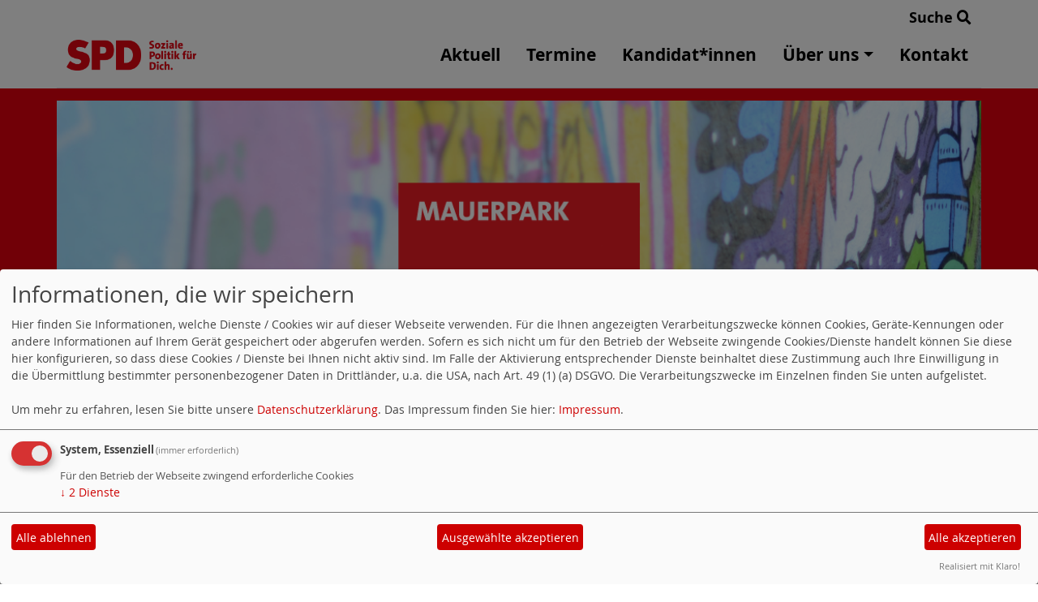

--- FILE ---
content_type: text/html; charset=utf-8
request_url: https://www.spd-mauerpark.de/meldungen/uebersicht/abteilung/
body_size: 7103
content:
<!DOCTYPE html>
<html lang="de">
<head>
    <meta charset="utf-8">
    <meta http-equiv="X-UA-Compatible" content="IE=edge">
    <meta name="viewport" content="width=device-width, initial-scale=1, shrink-to-fit=no">
    <meta http-equiv="cache-control" content="no-cache" />
    <meta http-equiv="pragma" content="no-cache" />
    <link href="/_websozicms/assets/css_js/bootstrap/4.5.0/css/bootstrap.min.css" rel="stylesheet">
    <link rel="stylesheet" type="text/css" href="/_websozicms/corner/themes/websozis2024/style.min.css" title="Standard" media="screen, projection" />
<title>SPD Mauerpark</title> 
<style type="text/css" media="screen, projection"><!-- #headbg {background-image: url(/images/user_pages/7.png);}--></style><meta name="keywords" content="SPD Mauerpark" />
<meta name="description" content="" />
<meta name="robots" content="INDEX,FOLLOW" />
<meta name="language" content="de" />
<meta name="revisit-after" content="10 days" />
<link rel="canonical" href="https://www.spd-mauerpark.de/meldungen/uebersicht/abteilung/" />
<link rel="shortcut icon" href="/_websozicms/assets/favicon.ico" type="image/x-icon" />
<meta property="og:type" content="website" />
<meta property="og:title" content="SPD Mauerpark" />

<script defer type="text/javascript" src="/_websozicms/assets/css_js/klaro/config.js"></script>
<link rel="stylesheet" type="text/css" href="/_websozicms/assets/css_js/klaro/klaro.min.css">
<script defer type="text/javascript" src="/_websozicms/assets/css_js/klaro/klaro-no-css.js"></script><!--mauerpark-->
<link rel="stylesheet" href="/_websozicms/assets/css_js/system.min.3.css" />

<link rel="stylesheet" href="/_websozicms/assets/css_js/font-awesome/5.0.1/css/fontawesome-all.min.css" />
<link rel='stylesheet' href='/_websozicms/assets/css_js/shariff/3.2.1/shariff.complete.css'>

<link rel="alternate" type="application/rss+xml" title=" Newsticker (RSS)" href="https://www.spd-mauerpark.de/index.xml" />
<link rel="alternate" type="application/atom+xml" title=" Newsticker (Atom)" href="https://www.spd-mauerpark.de/atom.xml" />
<link rel="alternate" type="application/atom+xml" title=" Termine (Atom + Gdata)" href="https://www.spd-mauerpark.de/calendar.xml" />

<script type="text/javascript" src="/_websozicms/assets/css_js/jquery/3.6.0/jquery-3.6.0.min.js"></script>
<script type="text/javascript" src="/_websozicms/assets/css_js/jqueryui/1.12.1/jquery-ui.min.js"></script>
<link rel="stylesheet" href="/_websozicms/assets/css_js/jqueryui/1.12.1/themes/base/jquery-ui.min.css">
<script type="text/javascript" src="/_websozicms/assets/css_js/system.min.2.js"></script>
<script type="text/javascript">(function ($) { $(function() { $(".mj_accordion").mjAccordion()}); }(jQuery)); </script>
<script type="text/javascript">(function ($) { $(function() { $(".mj_tab").mjTab()}); }(jQuery)); </script>
<link rel="stylesheet" href="/_websozicms/assets/css_js/dsgvo-video-embed/dsgvo-video-embed.min.css">
<script type="text/javascript" src="/_websozicms/assets/css_js/dsgvo-video-embed/dsgvo-video-embed.min.js"></script><script type='text/javascript' src='/_websozicms/assets/css_js/ckeditor/ckeditor.js'></script >    <script type="text/javascript" src="/_websozicms/assets/css_js/bootstrap/4.5.0/js/bootstrap.min.js"></script>
    <script type="text/javascript" src="/_websozicms/assets/css_js/smartmenus/1.2.1/jquery.smartmenus.min.js"></script>
    <script type="text/javascript" src="/_websozicms/assets/css_js/smartmenus/1.2.1/addons/bootstrap-4/jquery.smartmenus.bootstrap-4.min.js"></script>
    <!--[if lt IE 9]>
    <script src="/_websozicms/assets/css_js/html5shiv/3.7.3/html5shiv.min.js"></script>
    <script src="/_websozicms/assets/css_js/respond/1.4.2/respond.min.js"></script>
    <![endif]-->
    <script type='text/javascript'>
document.addEventListener('DOMContentLoaded', function(){
  window.addEventListener('scroll', function() {
      if (window.scrollY > 150 && document.querySelectorAll('#klaro .cookie-modal').length <= 0)   {
        document.getElementById('navbar_top').classList.add('fixed-top');
        document.getElementById('navbar_top').classList.add('foverflow-y-menu');
        $('#logo').width('110px');

        // add padding top to show content behind navbar
        navbar_height = document.querySelector('.navbar').offsetHeight;
        document.body.style.paddingTop = navbar_height + 'px';

      } else {
        document.getElementById('navbar_top').classList.remove('fixed-top');
         // remove padding top from body
        document.body.style.paddingTop = '0';
        $('#logo').width('160px');
      }
  });
});



        </script>
        <script type='text/javascript'>$(document).ready(function() {
$(window).scroll(function() {
if ($(this).scrollTop() > 50) {
$('#toTopBtn').show();
} else {
$('#toTopBtn').hide();
}
});

$('#toTopBtn').click(function() {
$('html, body').animate({
scrollTop: 0
}, 1000);
return false;
});
});

        </script>    
</head>
<body>
  <div class="container">
      <div class="row searchrow">
        <div class="ml-auto"><a href="/?mod=search">Suche <i class="fas fa-search"></i></a></div>
      </div>
  </div>

<div class="container">
    <div class="row">
        <nav id='navbar_top' class='container-fluid navbar navbar-expand-lg navbar-light border-bottom'><div class="container"><a class="navbar-brand" href="/index.php"> <img src="/_websozicms/corner/themes/websozis2024/images/logo.png" alt="Seitenlogo" id="logo"></a>
    <button class="navbar-toggler ml-auto" type="button" data-toggle="collapse" data-target="#websozis2024-navbar-collapse-1" aria-controls="websozis2024-navbar-collapse-1" aria-expanded="false" aria-label="Toggle navigation">
        <i class="fas fa-bars"></i>
        Menü
      </button>
    <div class="collapse navbar-collapse" id="websozis2024-navbar-collapse-1">
    <ul class="nav navbar-nav mr-auto"></ul>
    <ul class="nav navbar-nav"><li class="nav-item"><a  class="nav-link" href="/index.php">Aktuell</a></li><li class="nav-item"><a  class="nav-link" href="/termine/">Termine</a></li><li class="nav-item"><a  class="nav-link" href="/kandidat-innen/">Kandidat*innen</a></li><li class='nav-item dropdown'><a class='nav-link dropdown-toggle' href='/ueber-uns/' id='dropdown4' data-toggle='dropdown' aria-haspopup='true' aria-expanded='false'>Über uns</a><ul class="dropdown-menu" aria-labelledby="dropdown4"><li class="activesub"><a class="dropdown-item" href="/vorstand/">Vorstand</a></li><li class="activesub"><a class="dropdown-item" href="/in-verantwortung/">In Verantwortung</a></li></ul></li><li class="nav-item"><a  class="nav-link" href="/form/359/">Kontakt</a></li></ul></div></div></nav>    </div>
    </div>
</div>


<!-- Websozi-Header Bild  -->
<div class="container-fluid headerstrip">
<div class="container header mx-auto d-block">
                    <div class="jumbotron bg-white text-white" style="background: url('/images/user_pages/7.png');">
            <div class="row justify-content-start align-text-bottom">

            </div>
                        </div>
            </div>
</div>



<!-- Page Content -->
<div class="container">
    <div class="col-lg-12">
    <div class="row block">

                </div>
    </div>
    </div>
</div>

<div class="container">
        <div class="col-lg-12 px-1">
            <div id="module" class="row">
                <div class="col-lg-12">
    <h2> Nachrichten zum Thema <q>Abteilung</q> </h2>
     <p class="navtopics">Andere Themen: [Abteilung] <a href="/meldungen/uebersicht/wahlen/">[Wahlen]</a> <a href="/meldungen/uebersicht/wahlkreis/">[Wahlkreis]</a> </p> 
</div><!-- End tsb --><div class="col-lg-12 mt-3"><div class="card border-0">
     <h2 class="card-header bg-spdcard"><a href="/meldungen/spd-mauerpark-verfolgt-verschleppt-ermordet-erzaehlt-ihre-geschichten/" rel="bookmark">SPD MAuerpark: Verfolgt, verschleppt, ermordet. Erzählt ihre Geschichten.</a></h2>
<div class="row no-gutters">
<div class="card-body">
<img src="/images/thumbs/Seidel_600p.jpg" width="400" height="300" class="fl" alt="In der Czarnikauer Str. erinnern Stolpersteine an Familie Cohn." /> 
<span class="card-text">
<p>Anl&auml;sslich des Jahrestags der Befreiung des Vernichtungslagers Auschwitz erinnerten die Teilnehmenden bei einem Gedenkrundgang&nbsp;an die Opfer des Nationalsozialismus. Zwei Tage vor dem offiziellen Gedenktag stand das<strong> Schicksal jener Nachbar*innen aus dem Skandinavischen Viertel </strong>im Mittelpunkt, die von den Nationalsozialisten verfolgt, verschleppt und ermordet wurden.</p>

<p>Die Teilnehmenden putzten gemeinsam die Stolpersteine und hielten so das Gedenken an ihre Nachbarn im &ouml;ffentlichen Raum sichtbar. An den einzelnen Stationen erz&auml;hlten sie von den <strong>Lebensgeschichten </strong>der Menschen hinter den Stolpersteinen aus der <strong>Finnl&auml;ndischen Stra&szlig;e, der Isl&auml;ndischen Stra&szlig;e, der Czarnikauer Stra&szlig;e</strong> und der <strong>Bergener Stra&szlig;e</strong>.</p>
<p class="morelink float-lg-right"><a href="/meldungen/spd-mauerpark-verfolgt-verschleppt-ermordet-erzaehlt-ihre-geschichten/"><button type="button" class="btn btn-default">weiterlesen
<i class="fas fa-angle-double-right"></i></button></a> </span> </p></span>

</div>
</div>
<div class="card-footer text-muted">
<p class="dfn"><span class="datum_kat">25.01.2026</span> <span class="label_kat">in <span class="label label-default"><a href="/meldungen/uebersicht/abteilung/v:all/">Abteilung</a></span></span></p>
</div>

</div></div><!-- end bm --><div class="col-lg-12 mt-3"><div class="card border-0">
     <h2 class="card-header bg-spdcard"><a href="/meldungen/spd-mauerpark-mit-drei-schritten-aus-der-wohnungskrise/" rel="bookmark">SPD Mauerpark: Mit drei Schritten aus der Wohnungskrise</a></h2>
<div class="row no-gutters">
<div class="card-body">
<img src="/images/thumbs/mieten_wohnen_600p.JPG" width="400" height="300" class="fl" alt="SPD Mauerpark: Wohnen ist eine der sozialen Fragen in Berlin." /> 
<span class="card-text">
<p>Wohnen ist eines der dr&auml;ngendsten Themen in Berlin, auch im Bezirk Pankow. <strong>Mietwucher</strong>, Zweckentfremdung von Wohnraum, Leerstand und stockende Bauvorhaben verdeutlichen die <strong>angespannte Lage auf dem Wohnungsmarkt</strong>.</p>

<p>Die SPD Mauerpark und die Abteilung Pankow-S&uuml;d haben sich gemeinsam mit <strong>Mathias Schulz</strong>, Sprecher der SPD-Fraktion im Abgeordnetenhaus f&uuml;r Stadtentwicklung und stellvertretender Landesvorsitzender der SPD Berlin, dar&uuml;ber ausgetauscht, welche Ma&szlig;nahmen Berlin bereits ergreift, welche Projekte geplant sind und was dar&uuml;ber hinaus notwendig ist, um die Wohnkrise nachhaltig zu bew&auml;ltigen.</p>
<p class="morelink float-lg-right"><a href="/meldungen/spd-mauerpark-mit-drei-schritten-aus-der-wohnungskrise/"><button type="button" class="btn btn-default">weiterlesen
<i class="fas fa-angle-double-right"></i></button></a> </span> </p></span>

</div>
</div>
<div class="card-footer text-muted">
<p class="dfn"><span class="datum_kat">10.01.2026</span> <span class="label_kat">in <span class="label label-default"><a href="/meldungen/uebersicht/abteilung/v:all/">Abteilung</a></span></span></p>
</div>

</div></div><!-- end bm --><div class="col-lg-12 mt-3"><div class="card border-0">
     <h2 class="card-header bg-spdcard"><a href="/meldungen/spd-mauerpark-krach-zum-jahresende/" rel="bookmark">SPD Mauerpark: Krach zum Jahresende</a></h2>
<div class="row no-gutters">
<div class="card-body">
<img src="/images/thumbs/Krach25_600p.jpg" width="400" height="300" class="fl" alt="SPD Mauerpark wirbt für Steffen Krach" /> 
<span class="card-text">
<p>Zum Jahresende hat die SPD Mauerpark gemeinsam mit<strong> Linda Vierecke</strong>, Mitglied des Abgeordnetenhauses, noch einmal f&uuml;r unseren Spitzenkandidaten f&uuml;r die Berlin-Wahlen 2026, Steffen Krach, geworben.<strong> Steffen Krach</strong> ist den Berliner*innen bereits aus seiner Zeit als Staatssekret&auml;r f&uuml;r Wissenschaft und Forschung in der Berliner Senatskanzlei bekannt. Die SPD Berlin k&auml;mpft daf&uuml;r, mit ihm das Rote Rathaus zur&uuml;ckzuerobern.</p>

<p>Die SPD Mauerpark hat mit Linda Vierecke f&uuml;r das Abgeordnetenhaus sowie mit <strong>Thomas Bohla </strong>und <strong>Johannes Eisenbarth </strong>f&uuml;r die Bezirksverordnetenversammlung in Pankow eigene hervorragende Kandidierende, die wir im neuen Jahr mit einem schwungvollen Wahlkampf unterst&uuml;tzen werden.</p>
<p class="morelink float-lg-right"><a href="/meldungen/spd-mauerpark-krach-zum-jahresende/"><button type="button" class="btn btn-default">weiterlesen
<i class="fas fa-angle-double-right"></i></button></a> </span> </p></span>

</div>
</div>
<div class="card-footer text-muted">
<p class="dfn"><span class="datum_kat">22.12.2025</span> <span class="label_kat">in <span class="label label-default"><a href="/meldungen/uebersicht/abteilung/v:all/">Abteilung</a></span></span></p>
</div>

</div></div><!-- end bm --><div class="col-lg-12 mt-3"><div class="card border-0">
     <h2 class="card-header bg-spdcard"><a href="/meldungen/spd-mauerpark-ein-jahr-voller-hoehepunkte/" rel="bookmark">SPD Mauerpark: Ein Jahr voller Höhepunkte</a></h2>
<div class="row no-gutters">
<div class="card-body">
<img src="/images/thumbs/Weihnachten25_600p.png" width="400" height="300" class="fl" alt="Immer ein Grund zum Feiern: Die SPD Mauerpark" /> 
<span class="card-text">
<p>Die Weihnachtsfeier der SPD Mauerpark ist ein sch&ouml;ner Anlass, um auf ein ereignisreiches Jahr voller politischer Arbeit, Engagement f&uuml;r den Kiez und Vernetzung mit wichtigen lokalen Initiativen und Vereinen zur&uuml;ckzublicken.&nbsp;</p>

<p>Zu den H&ouml;hepunkten geh&ouml;rten drei Clean &amp; Connect-Eins&auml;tze am Arnimplatz, das Stolpersteineputzen und das Fest zum Mauerfall am 9. November. Wir haben die Seniorenstiftung Prenzlauer Berg besucht, um &uuml;ber Pflege, Teilhabe und eine gute Lebensqualit&auml;t im Alter zu sprechen, und wir haben uns &uuml;ber den Besuch der BSR gefreut, um &uuml;ber eines der Top-Themen im Kiez zu diskutieren: die illegale Sperrm&uuml;llentsorgung und Sauberkeit. W&auml;rmeversorgung, transatlantische Beziehungen, der Inklusionssportpark, der gesundheitliche Hitzeschutz&hellip; Die Liste unserer Themen scheint endlos.</p>

<p>Das Jahr 2025 begann &uuml;brigens mit einem Winterwahlkampf, und auch im kommenden Jahr freuen wir uns auf die Wahlen zum Abgeordnetenhaus und zu den Bezirksparlamenten. Mit unseren Kandidat*innen Linda, Thomas und Johannes stehen wir schon in den Startl&ouml;chern. In diesem Sinne: Frohes Chanukka, frohe Weihnachten und auf ins neue Jahr!</p>
<p class="morelink float-lg-right"><a href="/meldungen/spd-mauerpark-ein-jahr-voller-hoehepunkte/"><button type="button" class="btn btn-default">weiterlesen
<i class="fas fa-angle-double-right"></i></button></a> </span> </p></span>

</div>
</div>
<div class="card-footer text-muted">
<p class="dfn"><span class="datum_kat">12.12.2025</span> <span class="label_kat">in <span class="label label-default"><a href="/meldungen/uebersicht/abteilung/v:all/">Abteilung</a></span></span></p>
</div>

</div></div><!-- end bm --><div class="col-lg-12 mt-3"><div class="card border-0">
     <h2 class="card-header bg-spdcard"><a href="/meldungen/spd-mauerpark-clean-connect-am-arnimplatz/" rel="bookmark">SPD Mauerpark: Clean &amp; Connect am Arnimplatz</a></h2>
<div class="row no-gutters">
<div class="card-body">
<img src="/images/thumbs/Muellsammeln_600p.jpg" width="400" height="320" class="fl" alt="Die SPD Mauerpark packt an!" /> 
<span class="card-text">
<p>Gemeinsam mit unserer Abgeordneten Linda Vierecke (MdA) und unserem Kandidaten f&uuml;r die BVV, Johannes Eisenbarth, hat die SPD Mauerpark mal wieder angepackt: Wir haben den <strong>Arnimplatz </strong>aufger&auml;umt und sind mit Anwohnerinnen und Parknutzern ins Gespr&auml;ch gekommen!&nbsp;</p>

<p>Beim <strong>M&uuml;llsammeln </strong>auf und rund um den Arnimplatz haben wir unseren Kiez nicht nur ein St&uuml;ck sauberer gemacht, sondern auch &uuml;ber Ideen f&uuml;r ein lebenswertes und<strong> sauberes Pankow </strong>gesprochen.</p>

<p>Die n&auml;chste Aktion gibt es am <a href="https://www.spd-mauerpark.de/termine/">6. Dezember</a>. Komm vorbei, schnapp dir einen Greifarm und mach mit &ndash; f&uuml;r unseren Kiez, f&uuml;r uns alle!</p>
<p class="morelink float-lg-right"><a href="/meldungen/spd-mauerpark-clean-connect-am-arnimplatz/"><button type="button" class="btn btn-default">weiterlesen
<i class="fas fa-angle-double-right"></i></button></a> </span> </p></span>

</div>
</div>
<div class="card-footer text-muted">
<p class="dfn"><span class="datum_kat">25.11.2025</span> <span class="label_kat">in <span class="label label-default"><a href="/meldungen/uebersicht/abteilung/v:all/">Abteilung</a></span></span></p>
</div>

</div></div><!-- end bm --><div class="col-lg-12 mt-3"><div class="card border-0">
     <h2 class="card-header bg-spdcard"><a href="/meldungen/spd-mauerpark-gedenken-an-die-grenzoeffnung/" rel="bookmark">SPD Mauerpark: Gedenken an die Grenzöffnung</a></h2>
<div class="row no-gutters">
<div class="card-body">
<img src="/images/thumbs/Mauerfall_2025_600p.jpg" width="400" height="320" class="fl" alt="Glühwein mit der SPD Mauerpark" /> 
<span class="card-text">
<p data-end="427" data-start="190">Am 9. November haben wir gemeinsam an der Bornholmer Stra&szlig;e an die &Ouml;ffnung der Berliner Mauer im Jahr 1989 erinnert. Viele Nachbar*innen aus dem Prenzlauer Berg und dem Wedding waren dabei. Es gab bewegende Gespr&auml;che mit Zeitzeuginnen und Zeitzeugen, gemeinsames Singen und viele pers&ouml;nliche Erinnerungen an diesen historischen Moment.</p>

<p data-end="944" data-start="576">Der 9. November ist f&uuml;r uns als SPD Mauerpark ein besonderer Tag: Der Grenz&uuml;bergang an der Bornholmer Stra&szlig;e war der erste, dessen &Ouml;ffnung sich die Menschen aus der DDR damals erstritten. Viele von ihnen zeigten gro&szlig;en Mut und Besonnenheit, diesen Schritt friedlich zu gehen, und leisteten in den Jahren danach Beeindruckendes, um ihr Leben in einem neuen gesellschaftlichen System zu gestalten.</p>

<p data-end="1088" data-start="946">Ein herzliches Dankesch&ouml;n an alle, die dabei waren und diesen Abend zu einem lebendigen Zeichen des Erinnerns und der Begegnung gemacht haben!</p>
<p class="morelink float-lg-right"><a href="/meldungen/spd-mauerpark-gedenken-an-die-grenzoeffnung/"><button type="button" class="btn btn-default">weiterlesen
<i class="fas fa-angle-double-right"></i></button></a> </span> </p></span>

</div>
</div>
<div class="card-footer text-muted">
<p class="dfn"><span class="datum_kat">14.11.2025</span> <span class="label_kat">in <span class="label label-default"><a href="/meldungen/uebersicht/abteilung/v:all/">Abteilung</a></span></span></p>
</div>

</div></div><!-- end bm --><div class="col-lg-12 mt-3"><div class="card border-0">
     <h2 class="card-header bg-spdcard"><a href="/meldungen/spd-mauerpark-putzt-stolpersteine/" rel="bookmark">SPD Mauerpark putzt Stolpersteine</a></h2>
<div class="row no-gutters">
<div class="card-body">
<img src="/images/thumbs/Stolperstein_Finnl_600.jpg" width="400" height="320" class="fl" alt="Der Stolperstein in der Finnländischen Straße erinnert an die Köchin Recha Witt." /> 
<span class="card-text">
<p>Zur Erinnerung an unsere Nachbar*innen, die in der Zeit des Nationalsozialismus verfolgt, verschleppt und ermordet wurden, k&uuml;mmern wir uns gemeinsam um die Stolpersteine im Kiez. Gerade zum 9. November ist es wichtig, ihre Erinnerung aufrechtzuerhalten und die Stolpersteine zu pflegen.</p>

<p>Ihr Andenken ist f&uuml;r uns Verpflichtung, jederzeit klare Kante gegen Rechts zu zeigen &ndash; in unserer politischen Arbeit, auf der Stra&szlig;e und in den Parlamenten. Nie wieder ist jetzt.</p>
<p class="morelink float-lg-right"><a href="/meldungen/spd-mauerpark-putzt-stolpersteine/"><button type="button" class="btn btn-default">weiterlesen
<i class="fas fa-angle-double-right"></i></button></a> </span> </p></span>

</div>
</div>
<div class="card-footer text-muted">
<p class="dfn"><span class="datum_kat">09.11.2025</span> <span class="label_kat">in <span class="label label-default"><a href="/meldungen/uebersicht/abteilung/v:all/">Abteilung</a></span></span></p>
</div>

</div></div><!-- end bm --><div class="col-lg-12 mt-3"><div class="card border-0">
     <h2 class="card-header bg-spdcard"><a href="/meldungen/spd-mauerpark-diskutiert-mit-can-duendar-zur-lage-in-der-tuerkei/" rel="bookmark">SPD Mauerpark diskutiert mit Can Dündar zur Lage in der Türkei</a></h2>
<div class="row no-gutters">
<div class="card-body">
<img src="/images/thumbs/Can_600p.jpg" width="400" height="320" class="fl" alt="Can Dündar mit Linda, Daniela und Gudrun" /> 
<span class="card-text">
<p>In unserer j&uuml;ngsten Sitzung haben wir uns intensiv mit der aktuellen politischen Situation in der T&uuml;rkei besch&auml;ftigt. Besonders im Fokus stand dabei die dramatische Lage unserer Schwesterpartei CHP. Zahlreiche B&uuml;rgermeisterinnen und B&uuml;rgermeister wurden aus politischen Gr&uuml;nden verhaftet &ndash; das prominenteste Beispiel ist der Istanbuler B&uuml;rgermeister Ekrem İmamoğlu. Pr&auml;sident Erdoğan geht weiterhin hart gegen Oppositionelle und kritische Stimmen vor.</p>
<p class="morelink float-lg-right"><a href="/meldungen/spd-mauerpark-diskutiert-mit-can-duendar-zur-lage-in-der-tuerkei/"><button type="button" class="btn btn-default">weiterlesen
<i class="fas fa-angle-double-right"></i></button></a> </span> </p></span>

</div>
</div>
<div class="card-footer text-muted">
<p class="dfn"><span class="datum_kat">05.11.2025</span> <span class="label_kat">in <span class="label label-default"><a href="/meldungen/uebersicht/abteilung/v:all/">Abteilung</a></span></span></p>
</div>

</div></div><!-- end bm --><div class="col-lg-12 mt-3"><div class="card border-0">
     <h2 class="card-header bg-spdcard"><a href="/meldungen/spd-mauerpark-starke-kandidat-innen-fuer-pankow/" rel="bookmark">SPD Mauerpark: Starke Kandidat*innen für Pankow</a></h2>
<div class="row no-gutters">
<div class="card-body">
<img src="/images/thumbs/Vorstellungsschreiben_600p.png" width="400" height="187" class="fl" alt="" /> 
<span class="card-text">
<p>Die SPD Mauerpark hat <strong>Linda Vierecke </strong>einstimmig als Wahlkreiskandidatin f&uuml;r das Abgeordnetenhaus nominiert. Ferner wurde sie f&uuml;r den ersten Frauen-Listenplatz in Pankow nominiert.</p>

<p>F&uuml;r die Bezirksverordnetenversammlung (BVV)&nbsp;schickt die SPD Mauerpark <strong>Thomas Bohla</strong> und <strong>Johannes Eisenbarth </strong>ins Rennen.</p>

<p>Mehr Informationen &uuml;ber unsere Kandidierenden, ihre Schwerpunkte und ihre <a href="https://www.spd-mauerpark.de/kandidat-innen/">Vorstellungsschreiben findet ihr hier</a>.</p>

<p>&Uuml;ber die Kandidierenden und ihre Pl&auml;tze entscheidet die Kreisdelegiertenversammlung (KDV) am 22. November 2025.</p>
<p class="morelink float-lg-right"><a href="/meldungen/spd-mauerpark-starke-kandidat-innen-fuer-pankow/"><button type="button" class="btn btn-default">weiterlesen
<i class="fas fa-angle-double-right"></i></button></a> </span> </p></span>

</div>
</div>
<div class="card-footer text-muted">
<p class="dfn"><span class="datum_kat">05.11.2025</span> <span class="label_kat">in <span class="label label-default"><a href="/meldungen/uebersicht/abteilung/v:all/">Abteilung</a></span></span></p>
</div>

</div></div><!-- end bm --><div class="col-lg-12 mt-3"><div class="card border-0">
     <h2 class="card-header bg-spdcard"><a href="/meldungen/spd-mauerpark-vier-kandidierende-eine-entscheidung/" rel="bookmark">SPD Mauerpark: Vier Kandidierende – eine Entscheidung!</a></h2>
<div class="row no-gutters">
<div class="card-body">
<img src="/images/thumbs/Kandidierende_600p.jpg" width="400" height="300" class="fl" alt="v.l.: Katja Ahrens, Georg Heyn, Mike Szidat und Muzaffer Yilmaz" /> 
<span class="card-text">
<p>Gleich vier Genoss*innen m&ouml;chten im n&auml;chsten Jahr f&uuml;r die SPD Pankow als Bezirksb&uuml;rgermeister*in antreten: Katja Ahrens, Georg Heyn, Mike Szidat und Muzaffer Yilmaz. Alle vier haben sich bei uns vorgestellt und die Fragen der SPD Mauerpark beantwortet.</p>

<p>Diskutiert wurde unter anderem &uuml;ber Obdachlosigkeit, sozialen Zusammenhalt in Pankow, Ausbau des &Ouml;PNV, Parkplatzsituation, Verkehrssicherheit f&uuml;r Familien, Teilhabe f&uuml;r Menschen mit Beeintr&auml;chtigung, soziale Angebote im Bezirk, moderne und digitalisierte Verwaltung sowie zukunftsf&auml;hige Stadtplanung. Einen Wettbewerb um das beste Krach-Wortspiel gab es auch!</p>

<p>Die Entscheidung, wer f&uuml;r die SPD Pankow ins Rennen geht, f&auml;llt auf der Kreisdelegiertenversammlung am 22. November.</p>
<p class="morelink float-lg-right"><a href="/meldungen/spd-mauerpark-vier-kandidierende-eine-entscheidung/"><button type="button" class="btn btn-default">weiterlesen
<i class="fas fa-angle-double-right"></i></button></a> </span> </p></span>

</div>
</div>
<div class="card-footer text-muted">
<p class="dfn"><span class="datum_kat">09.10.2025</span> <span class="label_kat">in <span class="label label-default"><a href="/meldungen/uebersicht/abteilung/v:all/">Abteilung</a></span></span></p>
</div>

</div></div><!-- end bm --><div class="col-lg-12 mt-3"><div class="card border-0">
     <div class="articlenav"><p><a href="/index.php">&laquo; Startseite</a> <span class="bull">&bull;</span> <a href="/meldungen/uebersicht/start:10/abteilung/">Ältere Artikel &raquo;</a> <span class="bull">&bull;</span> <a href="/meldungen/archiv/">Alle Artikel nach Themen sortiert</a></p></div> 
</div></div><!-- end bm --><div class="col-lg-12 mt-3"><div class="card border-0">
     <p class="rssinfo"><img src="https://www.wscms-berlin.de/_websozicms/assets/rss.gif" alt="" width="24" height="12" class="rssimg" /> <a href="/meldungen/rss/">RSS-Nachrichtenticker, Adresse und Infos</a>.</p> 
</div></div><!-- end bm -->            </div>
        </div>
</div>
<div class="container">
    <div class="col-lg-12">
                <div class="row block">
                    </div>
            </div>
</div>
    <!-- /.row -->
    <!-- Footer -->
<div class="container-fluid">
    <footer>
        <div class="footer">
             <div class="mx-auto d-block">
                <a href="#" onclick="return klaro.show(undefined, true);return false;">Cookie-Manager</a> |<a href="/datenschutz/">Datenschutzerkl&auml;rung</a> |
				<a href="/impressum/">Impressum</a>            </div>
        </div>
        <a href="#" id="toTopBtn" class="cd-top text-replace js-cd-top cd-top--is-visible cd-top--fade-out" data-abc="true"></a>
        <!-- /.row -->
    </footer>
</div>

<!-- /.container -->
<script type='text/javascript' src='/_websozicms/assets/css_js/shariff/3.2.1/shariff.min.js'></script>
</body>
</html>
